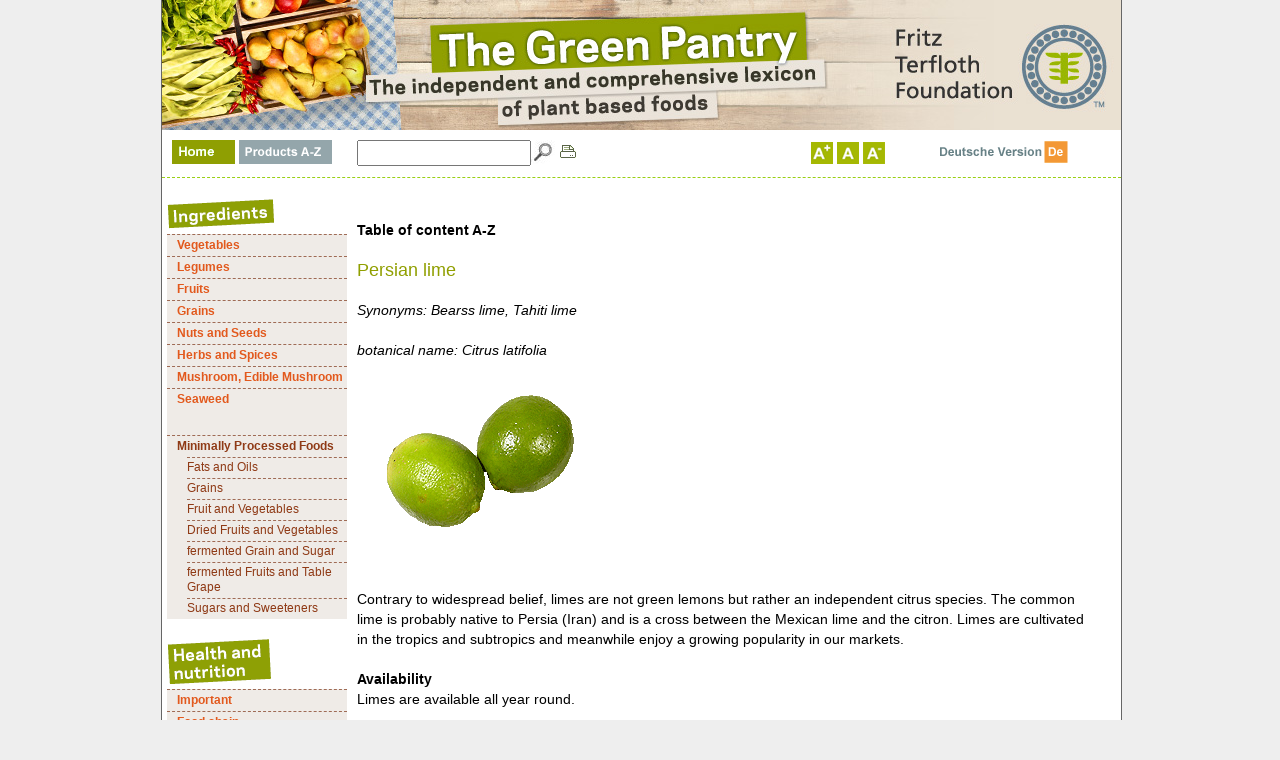

--- FILE ---
content_type: text/html; charset=utf-8
request_url: https://www.the-green-pantry.com/en/Produkte-A-Z&oid=170
body_size: 4629
content:
<!DOCTYPE html PUBLIC "-//W3C//DTD XHTML 1.0 Transitional//EN" "http://www.w3.org/TR/xhtml1/DTD/xhtml1-transitional.dtd">
<html xmlns="http://www.w3.org/1999/xhtml">
<head>
<base href="https://www.the-green-pantry.com">
<meta http-equiv="content-type" content="text/html;charset=utf-8">
<title>Terfloth Stiftung : Table of content A-Z : Persian lime</title>
<meta name="keywords" content="">
<meta name="description" content="">
<meta name="author" content="">
<meta name="publisher" content="">
<meta name="copyright" content="">
<meta name="audience" content="All">
<meta name="robots" content="INDEX,FOLLOW">
<meta name="revisit-after" content="3 weeks">
<meta name="google-site-verification" content="_vWHk5rAozygugApcww-1sccxMlSmh2txqiOQNC_Uko" />
<meta http-equiv="Language" content="de">
<meta http-equiv="imagetoolbar" content="no">
<link rel="shortcut icon" href="https://www.the-green-pantry.com/favicon_terfloth.ico">
<link href="stylesSite_terfloth.css" rel="stylesheet" type="text/css">
<link href="stylesText_terfloth.css" rel="stylesheet" type="text/css">
<link href="stylesIDs.css" rel="stylesheet" type="text/css" media="screen">
<link href="stylesIDs_print.css" rel="stylesheet" type="text/css" media="print">


<script type="text/javascript" src="function.js"></script>


<link rel="stylesheet" href="lightbox/lightbox.css" type="text/css" media="screen" />
<script src="lightbox/js/prototype.js" type="text/javascript"></script>
<script src="lightbox/js/scriptaculous.js?load=effects,builder" type="text/javascript"></script>
<script src="lightbox/js/lightbox.js" type="text/javascript"></script>
<script language="javascript" type="text/javascript">
function scrollup () {
    if (location.hash){
		var astr = String(window.location.hash);
		var astr = astr.substr(1);
		Effect.ScrollTo(astr); return false;
        //window.scrollBy(0, -240);
	}
}
window.onload = scrollup;
</script>
</head>
<body style="background:#eee;"><a name="top" title="top" id="top"></a>

<div id="centersite">
<div id="head">
    <div id="logo"><a href="en/mission" target="_self"><img src="_pix/head_en.jpg" width="959" height="130" alt="The Green Pantry" ></a></div>
    <div id="headmenu">
      <div id="headmenuInnen">
      <div style="float:left; width:185px;">
        <a href="https://www.the-green-pantry.com/home.php?lang=en"><img src="_pix/home.gif" alt="Home / Startseite" width="63" height="24" border="0" /></a>
        <a href="https://www.the-green-pantry.com/en/Produkte-A-Z"><img src="_pix/produkte_en.gif" alt="Produkte A-Z" width="93" height="24" border="0" /></a>
      </div>
        <form action="https://www.the-green-pantry.com/en/Suche" method="post" enctype="multipart/form-data" target="_self" style="margin:-2px 0px 0px 0px; padding:0px;">
        <div style="float:left;"><input name="searchstring" type="text" value="" style="height: 22px; margin:0px; padding:0px;" /></div><div style="float:left;"><input name="Searchbutton" value="SUCHE" src="_pix/suchen.gif" alt="Allgemeine Suche" title="Allgemeine Suche" type="image" />
       </div></form>
      <div style="float:left;">
        <a href="javascript:print();"><img src="_pix/drucken.gif" width="26" height="23" alt="print" /></a>
              </div><div style="float:right;">

      	<a href="https://www.the-green-pantry.com/en/Produkte-A-Z&oid=170&fsize=2" target="_self"><img src="_pix/b_A+.gif" alt="" /></a>
      	<a href="https://www.the-green-pantry.com/en/Produkte-A-Z&oid=170&fsize=1" target="_self"><img src="_pix/b_A.gif" alt=""  /></a>
        <a href="https://www.the-green-pantry.com/en/Produkte-A-Z&oid=170&fsize=0" target="_self"><img src="_pix/b_A-.gif" alt="" style="margin-right:50px;" /></a>
       <a href="http://www.the-green-pantry.com/de/Produkte-A-Z&oid=170" target="_self" class="menuLang"><img src="_pix/lang_de.gif" alt="German"></a>    </div><div id="clear"></div></div></div>

</div>
<div id="site">
    <div id="menuContent" ><img src="_pix/t_warenkunde_en.gif" alt="Ingredients" ><div id="objmenu">
						<a href="en/vegetables" class="obj0"><span class="obj0innen">Vegetables</span></a>
						<a href="en/legumes" class="obj0"><span class="obj0innen">Legumes</span></a>
						<a href="en/fruits" class="obj0"><span class="obj0innen">Fruits</span></a>
						<a href="en/grains" class="obj0"><span class="obj0innen">Grains</span></a>
						<a href="en/nuts-and-seeds" class="obj0"><span class="obj0innen">Nuts and Seeds</span></a>
						<a href="en/herbs-and-spices" class="obj0"><span class="obj0innen">Herbs and Spices</span></a>
						<a href="en/mushroom-edible-mushroom" class="obj0"><span class="obj0innen">Mushroom, Edible Mushroom</span></a>
					<a href="en/seaweed&oid=411" class="obj0"><span class="obj0innen">Seaweed</span></a>
					<a href="en/minimally-processed-foods" class="objSpec0"><span class="objSpec0innen">Minimally Processed Foods</span></a>
					<a href="en/minimally-processed-foods/fats-and-oils" class="obj1"><span class="obj1innen">Fats and Oils</span></a>
						<a href="en/minimally-processed-foods/grains" class="obj1"><span class="obj1innen">Grains</span></a>
						<a href="en/minimally-processed-foods/fruit-and-vegetables" class="obj1"><span class="obj1innen">Fruit and Vegetables</span></a>
						<a href="en/minimally-processed-foods/dried-fruits-and-vegetables" class="obj1"><span class="obj1innen">Dried Fruits and Vegetables</span></a>
					<a href="en/minimally-processed-foods/fermented-grain-and-sugar&oid=580" class="obj1"><span class="obj1innen">fermented Grain and Sugar</span></a>
					<a href="en/minimally-processed-foods/fermented-fruits-and-table-grape&oid=589" class="obj1"><span class="obj1innen">fermented Fruits and Table Grape</span></a>
					<a href="en/minimally-processed-foods/sugars-and-sweeteners&oid=583" class="obj1"><span class="obj1innen">Sugars and Sweeteners</span></a></div><p>&nbsp;</p><img src="_pix/t_gesundheit_en.gif" alt="Health and nutrition" /><div id="mainmenu">
									<a href="en/important" class="menu0"><span class="menu0innen">Important</span></a>
									<a href="en/food-chain" class="menu0"><span class="menu0innen">Food chain</span></a>
									<a href="en/food-ingredients" class="menu0"><span class="menu0innen">Food ingredients</span></a><p>&nbsp;</p>
									<a href="en/literature" class="menu0"><span class="menu0innen">Literature</span></a>
									<a href="en/mission" class="menu0"><span class="menu0innen">Mission</span></a></div><div id="submenu"><p>&nbsp;</p><a href="https://www.the-green-pantry.com/en/Imprint" target="_self" class="submenu">Imprint</a><a href="https://www.the-green-pantry.com/en/Datenschutzerklärung" target="_self" class="submenu">Datenschutzerklärung</a><a href="https://www.the-green-pantry.com/en/Sitemap" target="_self" class="submenu">Sitemap</a><a href="https://www.the-green-pantry.com/en/Search" target="_self" class="submenu">Search</a></div></div>
    <div id="siteContent" >
            <div id="text">
<p><b>Table of content A-Z</b></p>
<p>&nbsp;</p>
<h2>Persian lime</h2>
<p>&nbsp;</p>
<p><em>Synonyms: Bearss lime, Tahiti lime<br />
<br />
botanical name: Citrus latifolia</em></p>
<br /><img src="image/760/300/_data/uploads/limet_zu.gif" alt="Limette, Persische" ><br /><p>&nbsp;</p>
<p>
&nbsp;
</p>
<p>
Contrary to widespread belief, limes are not
green lemons but rather an independent citrus species. The common lime is
probably native to Persia (Iran) and is a cross between the Mexican lime and
the citron. Limes are cultivated in the tropics and subtropics and meanwhile
enjoy a growing popularity in our markets.
</p>
<p>
&nbsp;
</p>
<p>
<strong>Availability</strong>
</p>
<p>
Limes are available all year round.
</p>
<p>
&nbsp;
</p>
<p>
<strong>Appearance, taste,
characteristics</strong>
</p>
<p>
Limes resemble lemons in shape, but the ends are
more flattened. They are green to yellow on the outside, with a thin,
fine-pored peel. In addition to being juicy, the pulp is green and seedless.
Lime juice tastes very sour, but it is more aromatic than lemon juice. Compared
with the lemon, the lime contains considerably more juice.
</p>
<p>
&nbsp;
</p>
<p>
<strong>Ingredients</strong>
</p>
<p>
The lime contains a large amount of vitamin C
but less than the lemon. It also contains the secondary plant substance
hesperidin, one of the polyphenols, or more precisely, one of the flavonoids.
</p>
<p>
&nbsp;
</p>
<p>
100&nbsp;g contain:
</p>
<table border="1" cellspacing="0" cellpadding="0">
	<tbody>
		<tr>
			<td width="119" valign="top">
			<p>
			&nbsp;
			</p>
			</td>
			<td width="85" valign="top">
			<p align="center">
			Lime, fresh 
			</p>
			</td>
			<td width="85" valign="top">
			<p align="center">
			Lime juice
			</p>
			</td>
		</tr>
		<tr>
			<td width="119" valign="top">
			<p>
			Energy
			(kcal)
			</p>
			</td>
			<td width="85" valign="top">
			<p align="center">
			47
			</p>
			</td>
			<td width="85" valign="top">
			<p align="center">
			92
			</p>
			</td>
		</tr>
		<tr>
			<td width="119" valign="top">
			<p>
			Water
			(g)
			</p>
			</td>
			<td width="85" valign="top">
			<p align="center">
			89
			</p>
			</td>
			<td width="85" valign="top">
			<p align="center">
			78
			</p>
			</td>
		</tr>
		<tr>
			<td width="119" valign="top">
			<p>
			Protein
			(g)
			</p>
			</td>
			<td width="85" valign="top">
			<p align="center">
			1
			</p>
			</td>
			<td width="85" valign="top">
			<p align="center">
			&lt;1
			</p>
			</td>
		</tr>
		<tr>
			<td width="119" valign="top">
			<p>
			Fat
			(g)
			</p>
			</td>
			<td width="85" valign="top">
			<p align="center">
			2
			</p>
			</td>
			<td width="85" valign="top">
			<p align="center">
			2
			</p>
			</td>
		</tr>
		<tr>
			<td width="119" valign="top">
			<p>
			Carbohydrates
			(g)
			</p>
			</td>
			<td width="85" valign="top">
			<p align="center">
			2
			</p>
			</td>
			<td width="85" valign="top">
			<p align="center">
			15
			</p>
			</td>
		</tr>
		<tr>
			<td width="119" valign="top">
			<p>
			Fibre
			(g)
			</p>
			</td>
			<td width="85" valign="top">
			<p align="center">
			1
			</p>
			</td>
			<td width="85" valign="top">
			<p align="center">
			&lt;1
			</p>
			</td>
		</tr>
		<tr>
			<td width="119" valign="top">
			<p>
			Vitamin
			C (mg)
			</p>
			</td>
			<td width="85" valign="top">
			<p align="center">
			44
			</p>
			</td>
			<td width="85" valign="top">
			<p align="center">
			23
			</p>
			</td>
		</tr>
		<tr>
			<td width="119" valign="top">
			<p>
			Vitamin
			A (RE) (&micro;g)
			</p>
			</td>
			<td width="85" valign="top">
			<p align="center">
			2
			</p>
			</td>
			<td width="85" valign="top">
			<p align="center">
			2
			</p>
			</td>
		</tr>
		<tr>
			<td width="119" valign="top">
			<p>
			Folic
			acid (&micro;g)
			</p>
			</td>
			<td width="85" valign="top">
			<p align="center">
			8
			</p>
			</td>
			<td width="85" valign="top">
			<p align="center">
			4
			</p>
			</td>
		</tr>
		<tr>
			<td width="119" valign="top">
			<p>
			Potassium
			(mg)
			</p>
			</td>
			<td width="85" valign="top">
			<p align="center">
			82
			</p>
			</td>
			<td width="85" valign="top">
			<p align="center">
			62
			</p>
			</td>
		</tr>
		<tr>
			<td width="119" valign="top">
			<p>
			Sodium
			(mg)
			</p>
			</td>
			<td width="85" valign="top">
			<p align="center">
			2
			</p>
			</td>
			<td width="85" valign="top">
			<p align="center">
			2
			</p>
			</td>
		</tr>
		<tr>
			<td width="119" valign="top">
			<p>
			Calcium
			(mg)
			</p>
			</td>
			<td width="85" valign="top">
			<p align="center">
			13
			</p>
			</td>
			<td width="85" valign="top">
			<p align="center">
			12
			</p>
			</td>
		</tr>
		<tr>
			<td width="119" valign="top">
			<p>
			Magnesium
			(mg)
			</p>
			</td>
			<td width="85" valign="top">
			<p align="center">
			16
			</p>
			</td>
			<td width="85" valign="top">
			<p align="center">
			13
			</p>
			</td>
		</tr>
		<tr>
			<td width="119" valign="top">
			<p>
			Iron
			(mg)
			</p>
			</td>
			<td width="85" valign="top">
			<p align="center">
			0.2
			</p>
			</td>
			<td width="85" valign="top">
			<p align="center">
			0.2
			</p>
			</td>
		</tr>
	</tbody>
</table>
<p>
&nbsp;
</p>
<p>
<strong>Foreign substances</strong>
</p>
<p>
To prevent citrus fruits from getting mouldy
during transport and storage, the peel of conventionally grown fruits is often
treated with preservatives. The peel of fruits treated in this way is not
suitable for eating or using in cooking.
</p>
<p>
&nbsp;
</p>
<p>
<strong>Quality criteria, optimal
storage conditions</strong>
</p>
<p>
When buying limes, be sure that they are firm,
plump, and rather heavy relative to their size. The peel should be a deep
green, smooth, and slightly shiny. Yellow spots on the peel are not a flaw,
whereas dull, soft, or dried-out fruits are not recommended, as they are no
longer fresh.
</p>
<p>
Because its peel is so thin, the lime dries out
quickly. Therefore, limes cannot be kept as long lemons. However, storage in
the refrigerator for 1&nbsp;week is no problem.
</p>
<p>
&nbsp;
</p>
<p>
<strong>Form of consumption, use,
processing, practical tips for preparation</strong>
</p>
<p>
The lime is considered to be the lemon of the
tropics and is used as such there. Here, the lime is becoming more and more
popular, used in desserts, soft drinks, or cocktails (caipirinha), for example.
However, it is also very good in sauces or vinaigrettes and enhances the aroma
of poultry, fish, vegetables and vegetable soups. Limes are more expensive than
lemons and are therefore reserved for exquisite dishes. Juice or concentrate is
made from limes industrially. These products are popular ingredients in soft
drinks and alcoholic drinks and are used to make jellies. The essential oil of
the lime is also employed in the production of perfumes and soaps.
</p>
<p>
&nbsp;
</p>
<p>&nbsp;</p>
<p><a href="/en/Produkte-A-Z&oid=170#top" ><img src="_pix/pfeil.gif"  /></a></p>
<p>&nbsp;</p>
<p>_________________________</p>
<p>&nbsp;</p>
<p><img src="_data/images/home/stift.jpg" border="0" alt="" align="textTop" />&nbsp; <span class="klein">This article was written by<br /></span></p>
<p>&nbsp; &nbsp; &nbsp; &nbsp; &nbsp;<a href="https://www.the-green-pantry.com/en/literatur/autorennachweis#fh"><img src="_data/images/home/fhms.jpg" border="0" alt="" /></a></p>
<p>&nbsp;</p><hr class="dashed" />
<p>&nbsp;</p>
<table style="width: 615px;" border="0">
<tbody>
<tr>
<td valign="top"><img src="_data/images/home/logokreis.jpg" border="0" alt="" /></td>
<td>&nbsp; </td>
<td valign="top">With the website www.the-green-pantry.com the Fritz Terfloth Foundation of M&uuml;nster offers consumers independent and competent information about plant foods and their health effects. All texts are subject to German copyright law. Information about the conditions for use of the texts by third parties can be found <a href="http://www.the-green-pantry.com/en/imprint">here</a>.</td>
</tr>
</tbody>
</table></div>

            <noscript><div id="codes" ><span class="klein grau" ><br /><br />Auf Ihrem System ist JavaScript deaktiviert.<br />
            Um alle Funktionen dieser Seite nutzen zu können, aktivieren Sie bitte JavaScript in Ihrem Browser.</span></div></noscript>
                </div>
    <div id="clear"></div>
</div>
</div>
</body>
</html>


--- FILE ---
content_type: text/css
request_url: https://www.the-green-pantry.com/stylesSite_terfloth.css
body_size: 12716
content:
html {  height: 100%;  margin-bottom: 1px; }
body 
{	
	margin:0px;
	padding:0px;

	scrollbar-base-color: #dddddd;
	scrollbar-3dlight-color: #bfbfbf;
	scrollbar-arrow-color: #bfbfbf;
	scrollbar-darkshadow-color: #c5cdd8;
	scrollbar-face-color: #FFFFFF;
	scrollbar-highlight-color: #FFFFFF;
	scrollbar-shadow-color: #FFFFFF;
	scrollbar-track-color: #dddddd;
	
	/*height:101%;*/
	background:#EEEEEE;

} 
img { border:none; }


.wL	{width:400px;}
.wM	{width:250px;}
.wS	{width:125px;}
.wXS {width:100px;}
.input {
	border:none;
	border-bottom: 1px solid #CCCCCC;
	/*background:none;*/
	background-color:#f3f3f3;
	line-height:12px;
}


.button {
	font-family:arial, verdana, helvetica, sans-serif;
	font-size: 11px; 
	line-height: 22px;
	text-decoration:none; 
	color: #FFF;
	text-align:center;
	font-weight:normal;
	margin:0px;
	border:none;
	width:252px;
	height:23px;
	background-color:#94a6ab;
	cursor:pointer;
	/*display:block;*/
}
.button:link {color: #FFF; background-color:#94a6ab; }
.button:visited {color: #FFF; background-color:#94a6ab;  }
.button:hover {color: #FFF; background-color:#909f00;  }
.button:active {color: #FFF; background-color:#94a6ab;  }

.select {
	line-height:15px;
	border: 1px solid #CCCCCC;
	background-color:#FFFFFF;	
}


/*________________________________________________menu */
.buchstaben {
	font-family: Arial, Helvetica, sans-serif;
	font-size: 14px;
	font-weight: bold;
	color: #000000;
}
a.buchstaben:link { color: #678187; font-weight: bold; text-decoration: none; }
a.buchstaben:visited { color: #678187; font-weight: bold; text-decoration: none; }
a.buchstaben:active { color: #678187; font-weight: bold; text-decoration: none; }
a.buchstaben:hover { color: #7d682c; font-weight: bold; text-decoration: none; }


.obj0innen {padding:3px 0px 3px 10px; display:block;}
.obj0 {
	font-family: Arial, Verdana, "Arial Narrow", Helvetica, sans-serif;
	font-size: 12px; 
	line-height: 15px;
	text-decoration:none; 
	color: #e2591d;
	font-weight:bold;
	display:block;
	width:180px;
	border-top: 1px dashed #9f6b55;
}

.obj0:link {font-weight:bold; text-decoration:none; color: #e2591d; }
.obj0:visited {font-weight:bold; text-decoration:none; color: #e2591d; }
.obj0:hover {font-weight:bold; text-decoration:none; color: #7d682c; }
.obj0:active {font-weight:bold; text-decoration:none; color: #e2591d; }

.obj0act {
	font-family: Arial, Verdana, "Arial Narrow", Helvetica, sans-serif;
	font-size: 12px; 
	line-height: 15px;
	text-decoration:none; 
	color: #7d682c;
	font-weight:bold;
	display:block;
	width:180px;
	border-top: 1px dashed #9f6b55;
}

.obj0act:link {font-weight:bold; text-decoration:none; color: #7d682c; }
.obj0act:visited {font-weight:bold; text-decoration:none; color: #7d682c; }
.obj0act:hover {font-weight:bold; text-decoration:none; color: #000; }
.obj0act:active {font-weight:bold; text-decoration:none; color: #7d682c; }


.obj1innen {padding:2px 0px 3px 0; margin-left:20px; display:block; border-top: 1px dashed #9f6b55;}
.obj1 {
	font-family: Arial, Verdana, "Arial Narrow", Helvetica, sans-serif;
	font-size: 12px; 
	line-height: 15px;
	text-decoration:none; 
	color: #8f3a16;
	font-weight:normal;
	display:block;
	width:180px;
}

.obj1:link {font-weight:normal; text-decoration:none; color: #8f3a16; }
.obj1:visited {font-weight:normal; text-decoration:none; color: #8f3a16; }
.obj1:hover {font-weight:normal; text-decoration:none; color: #000; }
.obj1:active {font-weight:normal; text-decoration:none; color: #8f3a16; }

.obj1act {
	font-family: Arial, Verdana, "Arial Narrow", Helvetica, sans-serif;
	font-size: 12px; 
	line-height: 15px;
	text-decoration:none; 
	color: #000;
	font-weight:normal;
	display:block;
	width:180px;
}

.obj1act:link {font-weight:normal; text-decoration:none; color: #000; }
.obj1act:visited {font-weight:normal; text-decoration:none; color: #000; }
.obj1act:hover {font-weight:normal; text-decoration:none; color: #000; }
.obj1act:active {font-weight:normal; text-decoration:none; color: #000; }


.obj2innen {padding:2px 0px 3px 30px; display:block;}
.obj2 {
	font-family: Arial, Verdana, "Arial Narrow", Helvetica, sans-serif;
	font-size: 12px; 
	line-height: 15px;
	text-decoration:none; 
	color: #8f3a16;
	font-weight:normal;
	display:block;
	width:180px;
}

.obj2:link {font-weight:normal; text-decoration:none; color: #8f3a16; }
.obj2:visited {font-weight:normal; text-decoration:none; color: #8f3a16; }
.obj2:hover {font-weight:normal; text-decoration:none; color: #000; }
.obj2:active {font-weight:normal; text-decoration:none; color: #8f3a16; }

.obj2act {
	font-family: Arial, Verdana, "Arial Narrow", Helvetica, sans-serif;
	font-size: 12px; 
	line-height: 15px;
	text-decoration:none; 
	color: #000;
	font-weight:normal;
	display:block;
	width:180px;
}

.obj2act:link {font-weight:normal; text-decoration:none; color: #000; }
.obj2act:visited {font-weight:normal; text-decoration:none; color: #000; }
.obj2act:hover {font-weight:normal; text-decoration:none; color: #000; }
.obj2act:active {font-weight:normal; text-decoration:none; color: #000; }

.objSpec0innen {padding:3px 0px 3px 10px; display:block;}
.objSpec0 {
	font-family: Arial, Verdana, "Arial Narrow", Helvetica, sans-serif;
	font-size: 12px; 
	line-height: 15px;
	text-decoration:none; 
	color: #8f3a16;
	font-weight:bold;
	display:block;
	width:180px;
	border-top: 1px dashed #9f6b55;
	margin-top:25px;
}

.objSpec0:link {font-weight:bold; text-decoration:none; color: #8f3a16; }
.objSpec0:visited {font-weight:bold; text-decoration:none; color: #8f3a16; }
.objSpec0:hover {font-weight:bold; text-decoration:none; color: #6e2506; }
.objSpec0:active {font-weight:bold; text-decoration:none; color: #8f3a16; }

.objSpec0act {
	font-family: Arial, Verdana, "Arial Narrow", Helvetica, sans-serif;
	font-size: 12px; 
	line-height: 15px;
	text-decoration:none; 
	color: #6e2506;
	font-weight:bold;
	display:block;
	width:180px;
	border-top: 1px dashed #9f6b55;
	margin-top:25px;
}

.objSpec0act:link {font-weight:bold; text-decoration:none; color: #6e2506; }
.objSpec0act:visited {font-weight:bold; text-decoration:none; color: #6e2506; }
.objSpec0act:hover {font-weight:bold; text-decoration:none; color: #000; }
.objSpec0act:active {font-weight:bold; text-decoration:none; color: #6e2506; }

.menu0innen {padding:3px 0px 3px 10px; display:block;}
.menu0 {
	font-family: Arial, Verdana, "Arial Narrow", Helvetica, sans-serif;
	font-size: 12px; 
	line-height: 15px;
	text-decoration:none; 
	color: #e2591d;
	font-weight:bold;
	display:block;
	width:180px;
	border-top: 1px dashed #9f6b55;
}

.menu0:link {font-weight:bold; text-decoration:none; color: #e2591d; }
.menu0:visited {font-weight:bold; text-decoration:none; color: #e2591d; }
.menu0:hover {font-weight:bold; text-decoration:none; color: #7d682c; }
.menu0:active {font-weight:bold; text-decoration:none; color: #e2591d; }

.menu0act {
	font-family: Arial, Verdana, "Arial Narrow", Helvetica, sans-serif;
	font-size: 12px; 
	line-height: 15px;
	text-decoration:none; 
	color: #7d682c;
	font-weight:bold;
	display:block;
	width:180px;
	border-top: 1px dashed #9f6b55;
}

.menu0act:link {font-weight:bold; text-decoration:none; color: #7d682c; }
.menu0act:visited {font-weight:bold; text-decoration:none; color: #7d682c; }
.menu0act:hover {font-weight:bold; text-decoration:none; color: #000; }
.menu0act:active {font-weight:bold; text-decoration:none; color: #7d682c; }


.menu1innen {padding:2px 0px 3px 0; margin-left:20px; display:block; border-top: 1px dashed #9f6b55;}
.menu1 {
	font-family: Arial, Verdana, "Arial Narrow", Helvetica, sans-serif;
	font-size: 12px; 
	line-height: 15px;
	text-decoration:none; 
	color: #8f3a16;
	font-weight:normal;
	display:block;
	width:180px;
}

.menu1:link {font-weight:normal; text-decoration:none; color: #8f3a16; }
.menu1:visited {font-weight:normal; text-decoration:none; color: #8f3a16; }
.menu1:hover {font-weight:normal; text-decoration:none; color: #000; }
.menu1:active {font-weight:normal; text-decoration:none; color: #8f3a16; }

.menu1act {
	font-family: Arial, Verdana, "Arial Narrow", Helvetica, sans-serif;
	font-size: 12px; 
	line-height: 15px;
	text-decoration:none; 
	color: #000;
	font-weight:normal;
	display:block;
	width:180px;
}

.menu1act:link {font-weight:normal; text-decoration:none; color: #000; }
.menu1act:visited {font-weight:normal; text-decoration:none; color: #000; }
.menu1act:hover {font-weight:normal; text-decoration:none; color: #000; }
.menu1act:active {font-weight:normal; text-decoration:none; color: #000; }


.menu2innen {padding:2px 0px 3px 30px; display:block;}
.menu2 {
	font-family: Arial, Verdana, "Arial Narrow", Helvetica, sans-serif;
	font-size: 12px; 
	line-height: 15px;
	text-decoration:none; 
	color: #8f3a16;
	font-weight:normal;
	display:block;
	width:180px;
}

.menu2:link {font-weight:normal; text-decoration:none; color: #8f3a16; }
.menu2:visited {font-weight:normal; text-decoration:none; color: #8f3a16; }
.menu2:hover {font-weight:normal; text-decoration:none; color: #000; }
.menu2:active {font-weight:normal; text-decoration:none; color: #8f3a16; }

.menu2act {
	font-family: Arial, Verdana, "Arial Narrow", Helvetica, sans-serif;
	font-size: 12px; 
	line-height: 15px;
	text-decoration:none; 
	color: #000;
	font-weight:normal;
	display:block;
	width:180px;
}

.menu2act:link {font-weight:normal; text-decoration:none; color: #000; }
.menu2act:visited {font-weight:normal; text-decoration:none; color: #000; }
.menu2act:hover {font-weight:normal; text-decoration:none; color: #000; }
.menu2act:active {font-weight:normal; text-decoration:none; color: #000; }

.menu3innen {padding:2px 0px 3px 45px; display:block;}
.menu3 {
	font-family: Arial, Verdana, "Arial Narrow", Helvetica, sans-serif;
	font-size: 12px; 
	line-height: 15px;
	text-decoration:none; 
	color: #999;
	font-weight:normal;
	display:block;
	width:180px;
}

.menu3:link {font-weight:normal; text-decoration:none; color: #999; }
.menu3:visited {font-weight:normal; text-decoration:none; color: #999; }
.menu3:hover {font-weight:normal; text-decoration:none; color: #7d682c; }
.menu3:active {font-weight:normal; text-decoration:none; color: #999; }

.menu3act {
	font-family: Arial, Verdana, "Arial Narrow", Helvetica, sans-serif;
	font-size: 12px; 
	line-height: 15px;
	text-decoration:none; 
	color: #7d682c;
	font-weight:normal;
	display:block;
	width:180px;
}

.menu3act:link {font-weight:normal; text-decoration:none; color: #7d682c; }
.menu3act:visited {font-weight:normal; text-decoration:none; color: #7d682c; }
.menu3act:hover {font-weight:normal; text-decoration:none; color: #000; }
.menu3act:active {font-weight:normal; text-decoration:none; color: #7d682c; }

.menu4innen {padding:2px 0px 3px 45px; display:block;}
.menu4 {
	font-family: Arial, Verdana, "Arial Narrow", Helvetica, sans-serif;
	font-size: 11px; 
	line-height: 15px;
	text-decoration:none; 
	color: #999;
	font-weight:normal;
	display:block;
	width:180px;
}

.menu4:link {font-weight:normal; text-decoration:none; color: #999; }
.menu4:visited {font-weight:normal; text-decoration:none; color: #999; }
.menu4:hover {font-weight:normal; text-decoration:none; color: #7d682c; }
.menu4:active {font-weight:normal; text-decoration:none; color: #999; }

.menu4act {
	font-family: Arial, Verdana, "Arial Narrow", Helvetica, sans-serif;
	font-size: 11px; 
	line-height: 15px;
	text-decoration:none; 
	color: #7d682c;
	font-weight:normal;
	display:block;
	width:180px;
}

.menu4act:link {font-weight:normal; text-decoration:none; color: #7d682c; }
.menu4act:visited {font-weight:normal; text-decoration:none; color: #7d682c; }
.menu4act:hover {font-weight:normal; text-decoration:none; color: #000; }
.menu4act:active {font-weight:normal; text-decoration:none; color: #7d682c; }


.submenu {
	font-family: Arial, Verdana, "Arial Narrow", Helvetica, sans-serif;
	font-size: 12px; 
	line-height: 15px;
	text-decoration:none; 
	color: #8f3a16;
	font-weight:normal;
	display:block;
	margin:3px 0px 0px 15px;
}
.submenu:link {font-weight:normal;text-decoration:none; color: #8f3a16;  }
.submenu:visited {font-weight:normal;text-decoration:none; color: #8f3a16; }
.submenu:hover {font-weight:normal;text-decoration:none; color:#000; }
.submenu:active {font-weight:normal;text-decoration:none; color: #8f3a16; }

.submenuact {
	font-family: Arial, Verdana, "Arial Narrow", Helvetica, sans-serif;
	font-size: 12px; 
	line-height: 15px;
	text-decoration:none; 
	color: #000;
	font-weight:normal;
	display:block;
	margin:3px 0px 0px 15px;
}
.submenuact:link {font-weight:normal;text-decoration:none; color: #000;  }
.submenuact:visited {font-weight:normal;text-decoration:none; color: #000; }
.submenuact:hover {font-weight:normal;text-decoration:none; color:#000; }
.submenuact:active {font-weight:normal;text-decoration:none; color: #000; }


--- FILE ---
content_type: text/css
request_url: https://www.the-green-pantry.com/stylesText_terfloth.css
body_size: 3422
content:
p,ul,ol,li,div,td,th,input,select,textarea,address,nobr 
{
	font-family: Arial, Verdana, Helvetica, sans-serif;
	font-size: 14px;
	line-height: 20px;
	color: #000;
	text-decoration:none;
}
a {
	color: #e2591d;
	font-weight:normal;
	text-decoration:none; 
}
a:link {color: #e2591d; font-weight:normal; text-decoration:none; }
a:visited {color: #e2591d; font-weight:normal; text-decoration:none; }
a:hover {color: #7d682c; font-weight:normal; text-decoration:none; }
a:active {color: #e2591d; font-weight:normal; text-decoration:none; }

img{margin:0px;}
p {margin:0px;}
blockquote {
	margin:0px;
	margin-left:30px;
}


h1 {	
	font-family: Georgia,"Times New Roman",Times,serif;
	font-size: 24px;
	line-height: 20px;
	text-decoration:none;
	color:#000;
	font-weight:normal;
	margin:0px;
}
h2 {
	font-family: Arial, Verdana, "Arial Narrow", Helvetica, sans-serif;
	font-size: 18px;
	line-height: 20px;
	text-decoration:none;
	color:#909f00;
	font-weight:normal;
	margin:0px;
}
h3 {
	font-family: Arial, Verdana, "Arial Narrow", Helvetica, sans-serif;
	font-size: 14px;
	line-height: 20px;
	text-decoration:none;
	color:#000;
	font-weight:bold;
	margin:0px;
}
h4 {
	font-family: Arial, Verdana, "Arial Narrow", Helvetica, sans-serif;
	font-size: 14px;
	line-height: 20px;
	text-decoration:none;
	color:#909f00;
	font-weight:normal;
	margin:0px;
}

.klein	{
	/*font-family: Verdana, Arial, Helvetica, Geneva, sans-serif;
	font-size: 9px;*/
	font-size:11px;
	line-height:14px;
	font-weight:normal;
}


.schwarz	{color: #000;}


.gruen, .gruen:link, .gruen:hover, .gruen:visited, .gruen:active {color:#909f00;}
.orange, .orange:link, .orange:hover, .orange:visited, .orange:active {color:#e2591d;}
.grau, .grau:link, .grau:hover, .grau:visited, .grau:active {color:#666;}
.olive, .olive:link, .olive:hover, .olive:visited, .olive:active {color:#7d682c;}
.hellgrau, .hellgrau:link, .hellgrau:hover, .hellgrau:visited, .hellgrau:active {color:#999;}

.anker {
	color:#7d682c;
	font-weight:bold;
}
.bodytext {
font-family: Arial,Helvetica,sans-serif;
font-size: 12px;
color: #000000;
}
.text-head2 {
font-size: 20px;
font-family: Arial,Helvetica,sans-serif;
/*color: #ff9900;*/
color:#e2591d;
font-weight: bold;
}
.text-head {
font-size: 10px;
font-family: Arial,Helvetica,sans-serif;
color: #99cf15;
font-weight: bold;
}

.weiss	{color: #FFFFFF;}
.versalien	{text-transform: uppercase;}
.serif { font-family: Georgia, "Times New Roman", Times, serif;}
.normal { 
	font-family: Arial, Verdana, Helvetica, sans-serif;
	font-size: 12px;
	line-height: 17px;
	color: #000;
	text-decoration:none;
}
.bild_links {margin-right:15px; float:left;}
.bild_rechts {margin-left:15px; float:right;}

.rahmen {border:1px solid #CCCCCC;}
.rahmen_links {border:1px solid #CCCCCC; margin-right:15px; float:left;}
.rahmen_rechts {border:1px solid #CCCCCC; margin-left:15px; float:right;}



ol {
margin:0px;
padding:0px 0px 0px 7px;
}

ul {
list-style-image:url(_pix/symbol.gif);
list-style-position:outside;
margin:0px;
padding:0px;
}
li {
margin-left:15px;
}

hr {color:#CCC; background-color:#CCC; height:1px; border:none;}
hr.dashed { background-color:#cfcfcf; color:#cfcfcf; border:none; border-bottom:1px dashed #666666;}
img { border:none; }
sup {font-size: 10px;} 

div a[id],
p a[id],
h1 a[id],
h2 a[id],
h3 a[id],
h4 a[id],
h5 a[id],
h6 a[id],
.ankerStyle
{
	/*padding-top:200px;
	width:0;
	font-size:0;*/
 margin-top:-200px; /* Dieser Wert kann variieren. */
 padding-top:200px;
 display:block;
}

td {
	padding-bottom:15px;
}

--- FILE ---
content_type: text/css
request_url: https://www.the-green-pantry.com/stylesIDs.css
body_size: 1910
content:
#clear {
	clear:both;
	visibility:hidden;
}

/*#site{
	margin:auto;
	width:959px;
	display:block;
	text-align:left;
	min-height:100%;
	border-left:1px solid #666;
	border-right:1px solid #666;
	background-color:#FFF;
}*/
#centersite{
	margin:auto;
	width:959px;
	display:block;
	text-align:left;
	background-color:#FFF;
}
#site {
	background-color: #fff;
	/*position:absolute;
	top:178px;
	bottom:0px;/* ! */
	padding-top:170px;
	right:auto;
	left:auto;
	overflow: auto;
	width: 959px;
	margin-left:auto;
	margin-right:auto;
	border-left:1px solid #666;
	border-right:1px solid #666;
}
#head{
	position:absolute;
	top:0px;
	left:auto;
	right:auto;
	margin:auto;
	display:block;
	width:959px;
	text-align:left;
	border-left:1px solid #666;
	border-right:1px solid #666;
	background-color:#FFF;
	z-index:10;
}
html>body #head {  
    position: fixed;
}


#headmenu {
	position:relative;
	background-color: #fff;
	border-bottom: 1px dashed #99cf15;
	height: 47px;
}
#headmenuInnen {
	padding:10px 52px 10px 10px;
}
#logo {
	display:block;
}




#menuContent{
	position:relative;
	display:block;
	margin-top:29px;
	width:195px;
	float:left;
}
#objmenu{
	margin-left:5px;
	margin-right:10px;
	background-color:#efebe7;
}

#mainmenu{
	margin-left:5px;
	margin-right:10px;
	background-color:#efebe7;
}
#siteContent {
	position:relative;
	display:block;
	width:744px;
	margin-top:50px;
	float:left;
}

#submenu{
	position:relative;
	display:block;
}
#submenuInnen {
	color:#999;
	padding-left: 18px;
}

/*_________________templates*/

#rand {padding:30px;}
#randS {padding:5px;}
#anker {
	margin-bottom:100px;
	padding-top:100px;
}
#base {
	padding:0px 0px 0px 0px;
}
#text {
	padding:0px 10px 15px 0px;
}
#bild {
	margin-bottom:30px;
}
#bildgalerie {
	margin-top:2px;
	margin-bottom:30px;
}
#zweispaltig_sp1 {
	float:left;
	width:280px;
	display:block;
}
#zweispaltig_sp2 {
	float:right;
	width:450px;
	display:block;
}

#sp1innen { padding:0px 20px 30px 0px; }
#sp2innen { padding:0px 50px 30px 0px; }


--- FILE ---
content_type: text/css
request_url: https://www.the-green-pantry.com/stylesIDs_print.css
body_size: 1515
content:
#clear {
	clear:both;
	visibility:hidden;
}

/*#site{
	margin:auto;
	width:959px;
	display:block;
	text-align:left;
	min-height:100%;
	border-left:1px solid #666;
	border-right:1px solid #666;
	background-color:#FFF;
}*/
#centersite{
	margin:auto;
	width:959px;
	display:block;
	text-align:left;
	background-color:#FFF;
}
#site {
}
#head{
	position:absolute;
	top:0px;
	left:auto;
	right:auto;
	margin:auto;
	display:block;
	width:959px;
	text-align:left;
	border-left:1px solid #666;
	border-right:1px solid #666;
	background-color:#FFF;
}
/*html>body #head {  
    position: fixed;
}*/


#headmenu {
	display:none;
	visibility:hidden;
}
#headmenuInnen {
	padding:10px 52px 10px 10px;
}
#logo {
	display:block;
}




#menuContent{
	display:none;
	visibility:hidden;
}
#mainmenu{
	padding-left:5px;
}
#siteContent {
	position:relative;
	display:block;
	margin-top:130px;
	float:left;
}

#submenu{
	display:none;
	visibility:hidden;
}
#submenuInnen {
	color:#999;
	padding-left: 18px;
}

/*_________________templates*/

#rand {padding:30px;}
#randS {padding:5px;}
#anker {
	margin-bottom:100px;
	padding-top:100px;
}
#base {
	padding:0px 0px 0px 0px;
}
#text {
	padding:0px 10px 15px 0px;
}
#bild {
	margin-bottom:30px;
}
#bildgalerie {
	margin-top:2px;
	margin-bottom:30px;
}
#zweispaltig_sp1 {
	float:left;
	width:310px;
	display:block;
}
#zweispaltig_sp2 {
	float:right;
	width:450px;
	display:block;
}

#sp1innen { padding:0px 20px 30px 0px; }
#sp2innen { padding:0px 50px 30px 0px; }


--- FILE ---
content_type: text/javascript
request_url: https://www.the-green-pantry.com/function.js
body_size: 2933
content:
function MM_swapImgRestore() { //v3.0
  var i,x,a=document.MM_sr; for(i=0;a&&i<a.length&&(x=a[i])&&x.oSrc;i++) x.src=x.oSrc;
}
function MM_preloadImages() { //v3.0
  var d=document; if(d.images){ if(!d.MM_p) d.MM_p=new Array();
    var i,j=d.MM_p.length,a=MM_preloadImages.arguments; for(i=0; i<a.length; i++)
    if (a[i].indexOf("#")!=0){ d.MM_p[j]=new Image; d.MM_p[j++].src=a[i];}}
}
function MM_swapImage() { //v3.0
  var i,j=0,x,a=MM_swapImage.arguments; document.MM_sr=new Array; for(i=0;i<(a.length-2);i+=3)
   if ((x=MM_findObj(a[i]))!=null){document.MM_sr[j++]=x; if(!x.oSrc) x.oSrc=x.src; x.src=a[i+2];}
}
function MM_findObj(n, d) { //v4.01
  var p,i,x;  if(!d) d=document; if((p=n.indexOf("?"))>0&&parent.frames.length) {
    d=parent.frames[n.substring(p+1)].document; n=n.substring(0,p);}
  if(!(x=d[n])&&d.all) x=d.all[n]; for (i=0;!x&&i<d.forms.length;i++) x=d.forms[i][n];
  for(i=0;!x&&d.layers&&i<d.layers.length;i++) x=MM_findObj(n,d.layers[i].document);
  if(!x && d.getElementById) x=d.getElementById(n); return x;
}
function popupfile (datei,w,h,s) {
	var aW = screen.availWidth - 6;
	var aH = screen.availHeight - 6;
	//var top = Math.round((aW-w)/2);
	//var left = Math.round((aH-h)/2);
	var top = 20;
	var left = 20;
	if(w==0) { w=aW-40; }
	if(h==0) { h=aH-80; }
	f = window.open(datei, 'PopUp', 'scrollbars='+s+',resizable=yes,location=no,menubar=no,status=no,toolbar=no,top='+top+',left='+left+',width='+w+',height='+h);
	f.focus();
}

function toggleDiv(div){
	var objdiv = document.getElementById(div);
	var objbutC = document.getElementById(div+'C');
	var objbutO = document.getElementById(div+'O');
	if(objdiv.style.display == "none"){
		//objdiv.style.display = "block";
		objbutC.style.display = "inline";
		objbutO.style.display = "none";
	} else {
		//objdiv.style.display = "none";
		objbutC.style.display = "none";
		objbutO.style.display = "inline";
	}
	Effect.toggle(objdiv,'slide',{ duration: 0.15 });
}
/*______news__*/
function findDesc(n, d) { //v4.01
	var p,i,x;  
	if(!d) d=document; 
	if((p=n.indexOf("?"))>0&&parent.frames.length) {
		d=parent.frames[n.substring(p+1)].document; 
		n=n.substring(0,p);
	}
	if(!(x=d[n])&&d.all) x=d.all[n]; 
	for (i=0;!x&&i<d.forms.length;i++) x=d.forms[i][n];
	for(i=0;!x&&d.layers&&i<d.layers.length;i++) x=findDesc(n,d.layers[i].document);
	if(!x && d.getElementById) x=d.getElementById(n); return x;
}
function openDesc(str){
	/*var obj1 = findDesc('longdesc'+str);*/
	var obj1 = document.getElementById('longdesc'+str);
	obj1.style.display = "block";
	/*var obj2 = findDesc('shortdesc'+str);*/
	var obj2 = document.getElementById('shortdesc'+str);
	obj2.style.display = "none";
}
function closeDesc(str){
	/*var obj1 = findDesc('longdesc'+str);*/
	var obj1 = document.getElementById('longdesc'+str);
	obj1.style.display = "none";
	/*var obj2 = findDesc('shortdesc'+str);*/
	var obj2 = document.getElementById('shortdesc'+str);
	obj2.style.display = "block";	
}